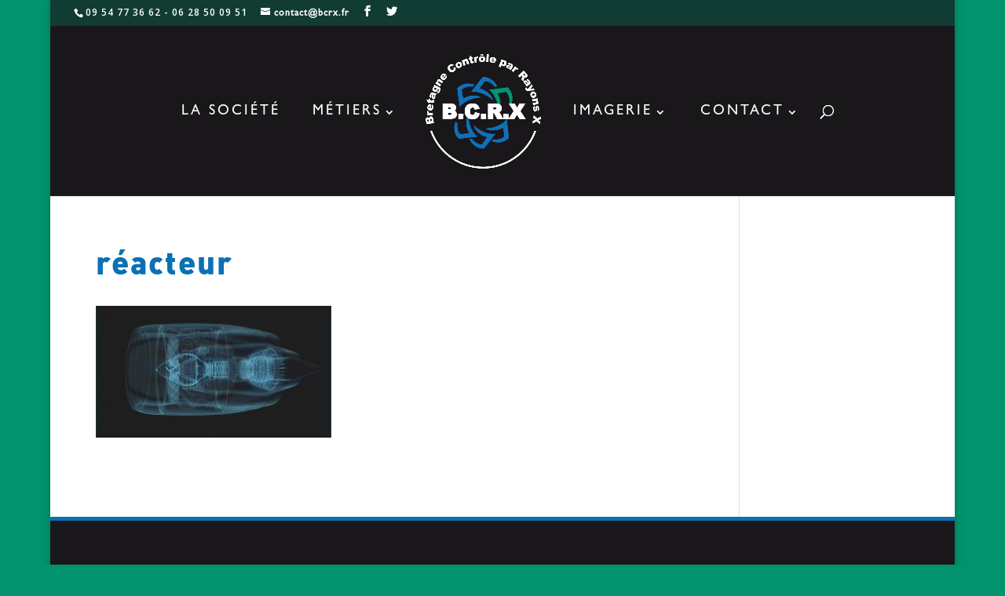

--- FILE ---
content_type: text/html; charset=UTF-8
request_url: http://bcrx.fr/accueil/fond-brcx-accueil
body_size: 7683
content:
<!DOCTYPE html>
<html dir="ltr" lang="fr-FR">
<head>
	<meta charset="UTF-8" />
<meta http-equiv="X-UA-Compatible" content="IE=edge">
	<link rel="pingback" href="http://bcrx.fr/xmlrpc.php" />

	<script type="text/javascript">
		document.documentElement.className = 'js';
	</script>

	<script>var et_site_url='http://bcrx.fr';var et_post_id='306';function et_core_page_resource_fallback(a,b){"undefined"===typeof b&&(b=a.sheet.cssRules&&0===a.sheet.cssRules.length);b&&(a.onerror=null,a.onload=null,a.href?a.href=et_site_url+"/?et_core_page_resource="+a.id+et_post_id:a.src&&(a.src=et_site_url+"/?et_core_page_resource="+a.id+et_post_id))}
</script><title>réacteur | BCRX, Laboratoire de Contrôle par Rayons X</title>

		<!-- All in One SEO 4.8.1.1 - aioseo.com -->
	<meta name="robots" content="max-image-preview:large" />
	<meta name="google-site-verification" content="ip2nzMI-cqEty6U4wYoIEFULDZHdle6rcDfusL5kosA" />
	<link rel="canonical" href="http://bcrx.fr/accueil/fond-brcx-accueil" />
	<meta name="generator" content="All in One SEO (AIOSEO) 4.8.1.1" />
		<script type="application/ld+json" class="aioseo-schema">
			{"@context":"https:\/\/schema.org","@graph":[{"@type":"BreadcrumbList","@id":"http:\/\/bcrx.fr\/accueil\/fond-brcx-accueil#breadcrumblist","itemListElement":[{"@type":"ListItem","@id":"http:\/\/bcrx.fr\/#listItem","position":1,"name":"Domicile","item":"http:\/\/bcrx.fr\/","nextItem":{"@type":"ListItem","@id":"http:\/\/bcrx.fr\/accueil\/fond-brcx-accueil#listItem","name":"r\u00e9acteur"}},{"@type":"ListItem","@id":"http:\/\/bcrx.fr\/accueil\/fond-brcx-accueil#listItem","position":2,"name":"r\u00e9acteur","previousItem":{"@type":"ListItem","@id":"http:\/\/bcrx.fr\/#listItem","name":"Domicile"}}]},{"@type":"ItemPage","@id":"http:\/\/bcrx.fr\/accueil\/fond-brcx-accueil#itempage","url":"http:\/\/bcrx.fr\/accueil\/fond-brcx-accueil","name":"r\u00e9acteur | BCRX, Laboratoire de Contr\u00f4le par Rayons X","inLanguage":"fr-FR","isPartOf":{"@id":"http:\/\/bcrx.fr\/#website"},"breadcrumb":{"@id":"http:\/\/bcrx.fr\/accueil\/fond-brcx-accueil#breadcrumblist"},"author":{"@id":"http:\/\/bcrx.fr\/author\/bcrx_acces#author"},"creator":{"@id":"http:\/\/bcrx.fr\/author\/bcrx_acces#author"},"datePublished":"2017-05-24T10:30:02+00:00","dateModified":"2017-06-28T14:37:50+00:00"},{"@type":"Organization","@id":"http:\/\/bcrx.fr\/#organization","name":"BCRX, Laboratoire de Contr\u00f4le par Rayons X","description":"Laboratoire sp\u00e9cialis\u00e9 dans l\u2019analyse de pi\u00e8ces de toutes tailles et tous mat\u00e9riaux, depuis 2010.","url":"http:\/\/bcrx.fr\/"},{"@type":"Person","@id":"http:\/\/bcrx.fr\/author\/bcrx_acces#author","url":"http:\/\/bcrx.fr\/author\/bcrx_acces","name":"bcrx_acces","image":{"@type":"ImageObject","@id":"http:\/\/bcrx.fr\/accueil\/fond-brcx-accueil#authorImage","url":"http:\/\/1.gravatar.com\/avatar\/de8e70b9bc34d97ffc43b37249bba1b0?s=96&d=mm&r=g","width":96,"height":96,"caption":"bcrx_acces"}},{"@type":"WebSite","@id":"http:\/\/bcrx.fr\/#website","url":"http:\/\/bcrx.fr\/","name":"BCRX, Laboratoire de Contr\u00f4le par Rayons X","description":"Laboratoire sp\u00e9cialis\u00e9 dans l\u2019analyse de pi\u00e8ces de toutes tailles et tous mat\u00e9riaux, depuis 2010.","inLanguage":"fr-FR","publisher":{"@id":"http:\/\/bcrx.fr\/#organization"}}]}
		</script>
		<!-- All in One SEO -->

<link rel='dns-prefetch' href='//fonts.googleapis.com' />
<link rel='dns-prefetch' href='//s.w.org' />
<link rel="alternate" type="application/rss+xml" title="BCRX, Laboratoire de Contrôle par Rayons X &raquo; Flux" href="http://bcrx.fr/feed" />
<link rel="alternate" type="application/rss+xml" title="BCRX, Laboratoire de Contrôle par Rayons X &raquo; Flux des commentaires" href="http://bcrx.fr/comments/feed" />
<link rel="alternate" type="application/rss+xml" title="BCRX, Laboratoire de Contrôle par Rayons X &raquo; réacteur Flux des commentaires" href="http://bcrx.fr/accueil/fond-brcx-accueil/feed" />
		<script type="text/javascript">
			window._wpemojiSettings = {"baseUrl":"https:\/\/s.w.org\/images\/core\/emoji\/13.0.1\/72x72\/","ext":".png","svgUrl":"https:\/\/s.w.org\/images\/core\/emoji\/13.0.1\/svg\/","svgExt":".svg","source":{"concatemoji":"http:\/\/bcrx.fr\/wp-includes\/js\/wp-emoji-release.min.js?ver=5.7.14"}};
			!function(e,a,t){var n,r,o,i=a.createElement("canvas"),p=i.getContext&&i.getContext("2d");function s(e,t){var a=String.fromCharCode;p.clearRect(0,0,i.width,i.height),p.fillText(a.apply(this,e),0,0);e=i.toDataURL();return p.clearRect(0,0,i.width,i.height),p.fillText(a.apply(this,t),0,0),e===i.toDataURL()}function c(e){var t=a.createElement("script");t.src=e,t.defer=t.type="text/javascript",a.getElementsByTagName("head")[0].appendChild(t)}for(o=Array("flag","emoji"),t.supports={everything:!0,everythingExceptFlag:!0},r=0;r<o.length;r++)t.supports[o[r]]=function(e){if(!p||!p.fillText)return!1;switch(p.textBaseline="top",p.font="600 32px Arial",e){case"flag":return s([127987,65039,8205,9895,65039],[127987,65039,8203,9895,65039])?!1:!s([55356,56826,55356,56819],[55356,56826,8203,55356,56819])&&!s([55356,57332,56128,56423,56128,56418,56128,56421,56128,56430,56128,56423,56128,56447],[55356,57332,8203,56128,56423,8203,56128,56418,8203,56128,56421,8203,56128,56430,8203,56128,56423,8203,56128,56447]);case"emoji":return!s([55357,56424,8205,55356,57212],[55357,56424,8203,55356,57212])}return!1}(o[r]),t.supports.everything=t.supports.everything&&t.supports[o[r]],"flag"!==o[r]&&(t.supports.everythingExceptFlag=t.supports.everythingExceptFlag&&t.supports[o[r]]);t.supports.everythingExceptFlag=t.supports.everythingExceptFlag&&!t.supports.flag,t.DOMReady=!1,t.readyCallback=function(){t.DOMReady=!0},t.supports.everything||(n=function(){t.readyCallback()},a.addEventListener?(a.addEventListener("DOMContentLoaded",n,!1),e.addEventListener("load",n,!1)):(e.attachEvent("onload",n),a.attachEvent("onreadystatechange",function(){"complete"===a.readyState&&t.readyCallback()})),(n=t.source||{}).concatemoji?c(n.concatemoji):n.wpemoji&&n.twemoji&&(c(n.twemoji),c(n.wpemoji)))}(window,document,window._wpemojiSettings);
		</script>
		<meta content="Divi Child v.3.0.46.1495628102" name="generator"/><style type="text/css">
img.wp-smiley,
img.emoji {
	display: inline !important;
	border: none !important;
	box-shadow: none !important;
	height: 1em !important;
	width: 1em !important;
	margin: 0 .07em !important;
	vertical-align: -0.1em !important;
	background: none !important;
	padding: 0 !important;
}
</style>
	<link rel='stylesheet' id='wp-block-library-css'  href='http://bcrx.fr/wp-includes/css/dist/block-library/style.min.css?ver=5.7.14' type='text/css' media='all' />
<link rel='stylesheet' id='uaf_client_css-css'  href='http://bcrx.fr/wp-content/uploads/useanyfont/uaf.css?ver=1745429362' type='text/css' media='all' />
<link rel='stylesheet' id='fontawesome-css-6-css'  href='http://bcrx.fr/wp-content/plugins/wp-font-awesome/font-awesome/css/fontawesome-all.min.css?ver=1.8.0' type='text/css' media='all' />
<link rel='stylesheet' id='fontawesome-css-4-css'  href='http://bcrx.fr/wp-content/plugins/wp-font-awesome/font-awesome/css/v4-shims.min.css?ver=1.8.0' type='text/css' media='all' />
<link rel='stylesheet' id='chld_thm_cfg_parent-css'  href='http://bcrx.fr/wp-content/themes/Divi/style.css?ver=5.7.14' type='text/css' media='all' />
<link rel='stylesheet' id='divi-fonts-css'  href='http://fonts.googleapis.com/css?family=Open+Sans:300italic,400italic,600italic,700italic,800italic,400,300,600,700,800&#038;subset=latin,latin-ext' type='text/css' media='all' />
<link rel='stylesheet' id='divi-style-css'  href='http://bcrx.fr/wp-content/themes/Divi-child/style.css?ver=3.0.46.1495628102' type='text/css' media='all' />
<link rel='stylesheet' id='dashicons-css'  href='http://bcrx.fr/wp-includes/css/dashicons.min.css?ver=5.7.14' type='text/css' media='all' />
<script type='text/javascript' src='http://bcrx.fr/wp-includes/js/jquery/jquery.min.js?ver=3.5.1' id='jquery-core-js'></script>
<script type='text/javascript' src='http://bcrx.fr/wp-includes/js/jquery/jquery-migrate.min.js?ver=3.3.2' id='jquery-migrate-js'></script>
<link rel="https://api.w.org/" href="http://bcrx.fr/wp-json/" /><link rel="alternate" type="application/json" href="http://bcrx.fr/wp-json/wp/v2/media/306" /><link rel="EditURI" type="application/rsd+xml" title="RSD" href="http://bcrx.fr/xmlrpc.php?rsd" />
<link rel="wlwmanifest" type="application/wlwmanifest+xml" href="http://bcrx.fr/wp-includes/wlwmanifest.xml" /> 
<meta name="generator" content="WordPress 5.7.14" />
<link rel='shortlink' href='http://bcrx.fr/?p=306' />
<link rel="alternate" type="application/json+oembed" href="http://bcrx.fr/wp-json/oembed/1.0/embed?url=http%3A%2F%2Fbcrx.fr%2Faccueil%2Ffond-brcx-accueil" />
<link rel="alternate" type="text/xml+oembed" href="http://bcrx.fr/wp-json/oembed/1.0/embed?url=http%3A%2F%2Fbcrx.fr%2Faccueil%2Ffond-brcx-accueil&#038;format=xml" />
<meta name="viewport" content="width=device-width, initial-scale=1.0, maximum-scale=1.0, user-scalable=0" /><style type="text/css" id="custom-background-css">
body.custom-background { background-color: #00936c; }
</style>
	<meta name="google-site-verification" content="pzi2Qknrhrk5ohN1-Odca9qvPjzIQsQ6kxQNpjLNKfg"><link rel="icon" href="http://bcrx.fr/wp-content/uploads/2017/05/cropped-logo-favicon-32x32.png" sizes="32x32" />
<link rel="icon" href="http://bcrx.fr/wp-content/uploads/2017/05/cropped-logo-favicon-192x192.png" sizes="192x192" />
<link rel="apple-touch-icon" href="http://bcrx.fr/wp-content/uploads/2017/05/cropped-logo-favicon-180x180.png" />
<meta name="msapplication-TileImage" content="http://bcrx.fr/wp-content/uploads/2017/05/cropped-logo-favicon-270x270.png" />
<link rel="alternate" type="application/rss+xml" title="RSS" href="http://bcrx.fr/rsslatest.xml" /><link rel="stylesheet" id="et-divi-customizer-global-cached-inline-styles" href="http://bcrx.fr/wp-content/cache/et/global/et-divi-customizer-global-1766590015756.min.css" onerror="et_core_page_resource_fallback(this, true)" onload="et_core_page_resource_fallback(this)" /></head>
<body class="attachment attachment-template-default attachmentid-306 attachment-jpeg custom-background et_pb_button_helper_class et_fullwidth_secondary_nav et_non_fixed_nav et_boxed_layout et_show_nav et_cover_background et_secondary_nav_enabled et_secondary_nav_two_panels et_pb_gutter osx et_pb_gutters3 et_primary_nav_dropdown_animation_fade et_secondary_nav_dropdown_animation_fade et_pb_footer_columns4 et_header_style_split et_smooth_scroll et_right_sidebar et_divi_theme et-db et_minified_js et_minified_css">
	<div id="page-container">

					<div id="top-header">
			<div class="container clearfix">

			
				<div id="et-info">
									<span id="et-info-phone">09 54 77 36 62 - 06 28 50 09 51</span>
				
									<a href="mailto:contact@bcrx.fr"><span id="et-info-email">contact@bcrx.fr</span></a>
				
				<ul class="et-social-icons">

	<li class="et-social-icon et-social-facebook">
		<a href="https://www.facebook.com/BCRX35/" class="icon">
			<span>Facebook</span>
		</a>
	</li>
	<li class="et-social-icon et-social-twitter">
		<a href="https://twitter.com/BCRX35?lang=fr" class="icon">
			<span>Twitter</span>
		</a>
	</li>

</ul>				</div> <!-- #et-info -->

			
				<div id="et-secondary-menu">
				<div class="et_duplicate_social_icons">
								<ul class="et-social-icons">

	<li class="et-social-icon et-social-facebook">
		<a href="https://www.facebook.com/BCRX35/" class="icon">
			<span>Facebook</span>
		</a>
	</li>
	<li class="et-social-icon et-social-twitter">
		<a href="https://twitter.com/BCRX35?lang=fr" class="icon">
			<span>Twitter</span>
		</a>
	</li>

</ul>
							</div>				</div> <!-- #et-secondary-menu -->

			</div> <!-- .container -->
		</div> <!-- #top-header -->
		
	
			<header id="main-header" data-height-onload="160">
			<div class="container clearfix et_menu_container">
							<div class="logo_container">
					<span class="logo_helper"></span>
					<a href="http://bcrx.fr/">
						<img src="http://bcrx.fr/wp-content/uploads/2017/05/logo-bcrx-blanc.png" alt="BCRX, Laboratoire de Contrôle par Rayons X" id="logo" data-height-percentage="100" />
					</a>
				</div>
							<div id="et-top-navigation" data-height="160" data-fixed-height="40">
											<nav id="top-menu-nav">
						<ul id="top-menu" class="nav et_disable_top_tier"><li id="menu-item-65" class="menu-item menu-item-type-post_type menu-item-object-page menu-item-65"><a href="http://bcrx.fr/la-societe">La société</a></li>
<li id="menu-item-67" class="menu-item menu-item-type-post_type menu-item-object-page menu-item-has-children menu-item-67"><a href="http://bcrx.fr/metiers">Métiers</a>
<ul class="sub-menu">
	<li id="menu-item-1019" class="menu-item menu-item-type-post_type menu-item-object-page menu-item-1019"><a href="http://bcrx.fr/imagerie/archeologique">Archéologique</a></li>
	<li id="menu-item-1020" class="menu-item menu-item-type-post_type menu-item-object-page menu-item-1020"><a href="http://bcrx.fr/imagerie/industrielle">Industrielle</a></li>
	<li id="menu-item-1022" class="menu-item menu-item-type-post_type menu-item-object-page menu-item-1022"><a href="http://bcrx.fr/descriptif">en savoir plus</a></li>
</ul>
</li>
<li id="menu-item-66" class="menu-item menu-item-type-post_type menu-item-object-page menu-item-has-children menu-item-66"><a href="http://bcrx.fr/imagerie">Imagerie</a>
<ul class="sub-menu">
	<li id="menu-item-730" class="menu-item menu-item-type-post_type menu-item-object-page menu-item-730"><a href="http://bcrx.fr/imagerie/publication">PUBLICATION</a></li>
	<li id="menu-item-383" class="menu-item menu-item-type-post_type menu-item-object-page menu-item-383"><a href="http://bcrx.fr/galerie-de-photos">Galerie de photos</a></li>
</ul>
</li>
<li id="menu-item-64" class="menu-item menu-item-type-post_type menu-item-object-page menu-item-has-children menu-item-64"><a href="http://bcrx.fr/contact">Contact</a>
<ul class="sub-menu">
	<li id="menu-item-1005" class="menu-item menu-item-type-post_type menu-item-object-page menu-item-1005"><a href="http://bcrx.fr/contact">nous contacter</a></li>
	<li id="menu-item-999" class="menu-item menu-item-type-post_type menu-item-object-page menu-item-999"><a href="http://bcrx.fr/contact/zone-de-telechargement">Téléchargement</a></li>
</ul>
</li>
</ul>						</nav>
					
					
					
										<div id="et_top_search">
						<span id="et_search_icon"></span>
					</div>
					
					<div id="et_mobile_nav_menu">
				<div class="mobile_nav closed">
					<span class="select_page">Sélectionner une page</span>
					<span class="mobile_menu_bar mobile_menu_bar_toggle"></span>
				</div>
			</div>				</div> <!-- #et-top-navigation -->
			</div> <!-- .container -->
			<div class="et_search_outer">
				<div class="container et_search_form_container">
					<form role="search" method="get" class="et-search-form" action="http://bcrx.fr/">
					<input type="search" class="et-search-field" placeholder="Rechercher &hellip;" value="" name="s" title="Rechercher:" />					</form>
					<span class="et_close_search_field"></span>
				</div>
			</div>
		</header> <!-- #main-header -->
			<div id="et-main-area">
	
<div id="main-content">


	<div class="container">
		<div id="content-area" class="clearfix">
			<div id="left-area">


			
				<article id="post-306" class="post-306 attachment type-attachment status-inherit hentry">

				
					<h1 class="entry-title main_title">réacteur</h1>
				
				
					<div class="entry-content">
					<p class="attachment"><a href='http://bcrx.fr/wp-content/uploads/2017/05/fond-brcx-accueil.jpg'><img width="300" height="168" src="http://bcrx.fr/wp-content/uploads/2017/05/fond-brcx-accueil-300x168.jpg" class="attachment-medium size-medium" alt="" loading="lazy" srcset="http://bcrx.fr/wp-content/uploads/2017/05/fond-brcx-accueil-300x168.jpg 300w, http://bcrx.fr/wp-content/uploads/2017/05/fond-brcx-accueil-768x431.jpg 768w, http://bcrx.fr/wp-content/uploads/2017/05/fond-brcx-accueil-1024x574.jpg 1024w, http://bcrx.fr/wp-content/uploads/2017/05/fond-brcx-accueil-1080x606.jpg 1080w, http://bcrx.fr/wp-content/uploads/2017/05/fond-brcx-accueil.jpg 1202w" sizes="(max-width: 300px) 100vw, 300px" /></a></p>
					</div> <!-- .entry-content -->

				
				</article> <!-- .et_pb_post -->

			

			</div> <!-- #left-area -->

				<div id="sidebar">
		
		<div id="recent-posts-3" class="et_pb_widget widget_recent_entries">
		<h4 class="widgettitle">ACTUALITES</h4>
		<ul>
											<li>
					<a href="http://bcrx.fr/reconstruction-dun-collier-desclave">reconstruction d&rsquo;un collier d&rsquo;esclave</a>
											<span class="post-date">2019-03-18</span>
									</li>
											<li>
					<a href="http://bcrx.fr/etude-dune-tranche-de-mat-en-composite-carbone">Etude d&rsquo;une tranche de mat en composite Carbone</a>
											<span class="post-date">2019-01-28</span>
									</li>
											<li>
					<a href="http://bcrx.fr/le-soir-du-pardon-passe-sous-nos-rayons">« Le soir du pardon » passe sous nos Rayons</a>
											<span class="post-date">2019-01-14</span>
									</li>
					</ul>

		</div> <!-- end .et_pb_widget -->	</div> <!-- end #sidebar -->
		</div> <!-- #content-area -->
	</div> <!-- .container -->


</div> <!-- #main-content -->


	<span class="et_pb_scroll_top et-pb-icon"></span>


			<footer id="main-footer">
				
<div class="container">
    <div id="footer-widgets" class="clearfix">
		<div class="footer-widget"><div id="text-2" class="fwidget et_pb_widget widget_text"><h4 class="title">MÉTIERS</h4>			<div class="textwidget"><ul>
<li>Analyse non destructive</li>
<li>Contrôle qualité interne et externe des matériaux</li>
<li>Numérisation 2D et 3D</li>
<li>Radiographie</li>
<li>Détection de corps étrangers</li>
</ul>
</div>
		</div> <!-- end .fwidget --></div> <!-- end .footer-widget --><div class="footer-widget"><div id="text-4" class="fwidget et_pb_widget widget_text"><h4 class="title">IMAGERIE</h4>			<div class="textwidget"><ul class="sub-menu">
	<li id="menu-item-112" class="menu-item menu-item-type-post_type menu-item-object-page menu-item-112"><a href="http://bcrx.fr/imagerie/industrielle">Industrielle</a></li>
	<li id="menu-item-111" class="menu-item menu-item-type-post_type menu-item-object-page menu-item-111"><a href="http://bcrx.fr/imagerie/archeologique">Archéologique</a></li>
	<li id="menu-item-110" class="menu-item menu-item-type-post_type menu-item-object-page menu-item-110"><a href="http://bcrx.fr/imagerie/animale">Animale</a></li>
</ul></div>
		</div> <!-- end .fwidget --><div id="text-6" class="fwidget et_pb_widget widget_text"><h4 class="title">Suivez-nous</h4>			<div class="textwidget"><p><a href="https://www.facebook.com/BCRX35/"><i class="fa fa-facebook"></i> Facebook</a><br />
<a href="https://twitter.com/BCRX35?lang=fr"><i class="fa fa-twitter"></i> Twitter</a></p>
</div>
		</div> <!-- end .fwidget --></div> <!-- end .footer-widget --><div class="footer-widget"><div id="text-5" class="fwidget et_pb_widget widget_text"><h4 class="title">LA SOCIÉTÉ</h4>			<div class="textwidget"><p>Pour tout renseignement ou prise de rendez-vous :</p>
<ul>
<li>09 54 77 36 62</li>
<li>06 28 50 09 51</li>
<li>contact@bcrx.fr</li>
</ul>
</div>
		</div> <!-- end .fwidget --></div> <!-- end .footer-widget --><div class="footer-widget"><div id="widget_sp_image-2" class="fwidget et_pb_widget widget_sp_image"><img width="200" height="198" src="http://bcrx.fr/wp-content/uploads/2017/05/logo-bcrx-blanc-300x297.png" class="attachment-200x198 aligncenter" alt="" loading="lazy" style="max-width: 100%;" srcset="http://bcrx.fr/wp-content/uploads/2017/05/logo-bcrx-blanc-300x297.png 300w, http://bcrx.fr/wp-content/uploads/2017/05/logo-bcrx-blanc-150x150.png 150w, http://bcrx.fr/wp-content/uploads/2017/05/logo-bcrx-blanc.png 444w" sizes="(max-width: 200px) 100vw, 200px" /></div> <!-- end .fwidget --></div> <!-- end .footer-widget -->    </div> <!-- #footer-widgets -->
</div>    <!-- .container -->

		
				<div id="footer-bottom">
					<div class="container clearfix">
				<div id="footer-info">© 2017 BCRX - Une réalisation <a href="http://akadia-and-co.fr" title="Akadia"> Akadia &amp; co</a>, agence de communication à Vernon</div>					</div>	<!-- .container -->
				</div>
			</footer> <!-- #main-footer -->
		</div> <!-- #et-main-area -->


	</div> <!-- #page-container -->

		<script type="text/javascript">
			</script>
	<script>
  (function(i,s,o,g,r,a,m){i['GoogleAnalyticsObject']=r;i[r]=i[r]||function(){
  (i[r].q=i[r].q||[]).push(arguments)},i[r].l=1*new Date();a=s.createElement(o),
  m=s.getElementsByTagName(o)[0];a.async=1;a.src=g;m.parentNode.insertBefore(a,m)
  })(window,document,'script','https://www.google-analytics.com/analytics.js','ga');

  ga('create', 'UA-64223105-13', 'auto');
  ga('send', 'pageview');

</script><script type='text/javascript' src='http://bcrx.fr/wp-includes/js/comment-reply.min.js?ver=5.7.14' id='comment-reply-js'></script>
<script type='text/javascript' id='divi-custom-script-js-extra'>
/* <![CDATA[ */
var DIVI = {"item_count":"%d Item","items_count":"%d Items"};
var et_shortcodes_strings = {"previous":"Pr\u00e9c\u00e9dent","next":"Suivant"};
var et_pb_custom = {"ajaxurl":"http:\/\/bcrx.fr\/wp-admin\/admin-ajax.php","images_uri":"http:\/\/bcrx.fr\/wp-content\/themes\/Divi\/images","builder_images_uri":"http:\/\/bcrx.fr\/wp-content\/themes\/Divi\/includes\/builder\/images","et_frontend_nonce":"fb5718492f","subscription_failed":"Veuillez v\u00e9rifier les champs ci-dessous pour vous assurer que vous avez entr\u00e9 les informations correctes.","et_ab_log_nonce":"153a40d75d","fill_message":"S'il vous pla\u00eet, remplissez les champs suivants:","contact_error_message":"Veuillez corriger les erreurs suivantes :","invalid":"E-mail non valide","captcha":"Captcha","prev":"Pr\u00e9c\u00e9dent","previous":"Pr\u00e9c\u00e9dente","next":"Prochaine","wrong_captcha":"Vous avez entr\u00e9 le mauvais num\u00e9ro dans le captcha.","ignore_waypoints":"no","is_divi_theme_used":"1","widget_search_selector":".widget_search","is_ab_testing_active":"","page_id":"306","unique_test_id":"","ab_bounce_rate":"5","is_cache_plugin_active":"yes","is_shortcode_tracking":"","tinymce_uri":""};
var et_pb_box_shadow_elements = [];
/* ]]> */
</script>
<script type='text/javascript' src='http://bcrx.fr/wp-content/themes/Divi/js/custom.min.js?ver=3.21' id='divi-custom-script-js'></script>
<script type='text/javascript' src='http://bcrx.fr/wp-content/themes/Divi/includes/builder/scripts/cpt-modules-wrapper.js?ver=3.21' id='et-builder-cpt-modules-wrapper-js'></script>
<script type='text/javascript' src='http://bcrx.fr/wp-content/themes/Divi/core/admin/js/common.js?ver=3.21' id='et-core-common-js'></script>
<script type='text/javascript' src='http://bcrx.fr/wp-includes/js/wp-embed.min.js?ver=5.7.14' id='wp-embed-js'></script>
</body>
</html>


--- FILE ---
content_type: text/plain
request_url: https://www.google-analytics.com/j/collect?v=1&_v=j102&a=1274854741&t=pageview&_s=1&dl=http%3A%2F%2Fbcrx.fr%2Faccueil%2Ffond-brcx-accueil&ul=en-us%40posix&dt=r%C3%A9acteur%20%7C%20BCRX%2C%20Laboratoire%20de%20Contr%C3%B4le%20par%20Rayons%20X&sr=1280x720&vp=1280x720&_u=IEBAAEABAAAAACAAI~&jid=1732590279&gjid=1443482869&cid=638063978.1768798816&tid=UA-64223105-13&_gid=1192089035.1768798816&_r=1&_slc=1&z=1174731329
body_size: -447
content:
2,cG-K9BMR13K8P